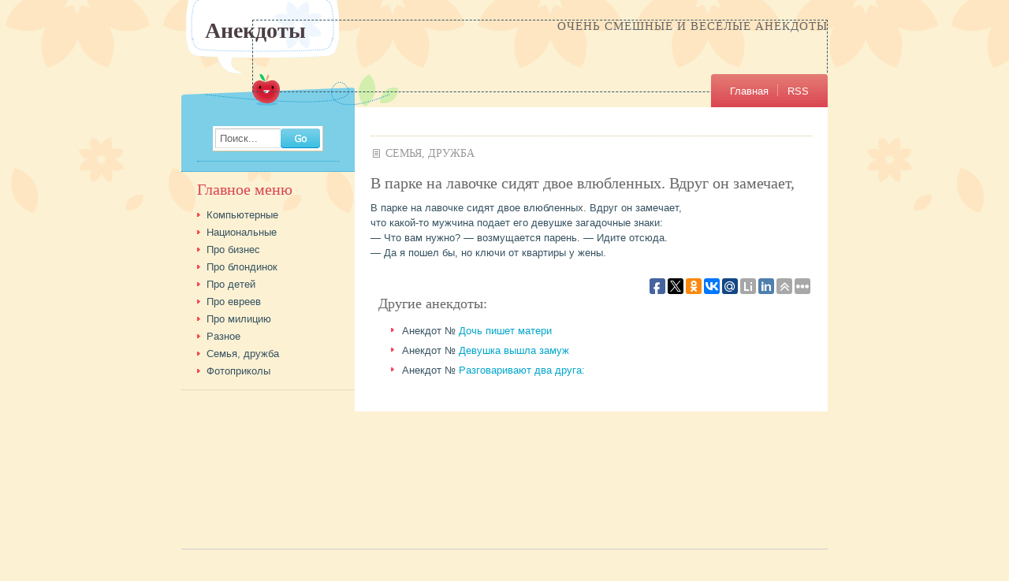

--- FILE ---
content_type: text/html; charset=UTF-8
request_url: https://yumora.ru/117/
body_size: 4695
content:
<!DOCTYPE html PUBLIC "-//W3C//DTD XHTML 1.0 Transitional//EN" "http://www.w3.org/TR/xhtml1/DTD/xhtml1-transitional.dtd">
<html xmlns="http://www.w3.org/1999/xhtml">

<head>
	<title>В парке на лавочке сидят двое влюбленных. Вдруг он замечает, | Семья, дружба - Анекдоты</title>
	<link rel="stylesheet" href="https://yumora.ru/wp-content/themes/craftycart/style.css" type="text/css" media="screen" />
	<link rel="alternate" type="application/rss+xml" title="Анекдоты RSS Feed" href="https://yumora.ru/feed/" />
	<link rel="pingback" href="https://yumora.ru/xmlrpc.php" />
	<meta http-equiv="Content-Type" content="text/html; charset=UTF-8" />
	<script type="text/javascript" src="https://yumora.ru/wp-content/themes/craftycart/javascript/searchlabel.js"></script>
	<script type="text/javascript" src="https://yumora.ru/wp-content/themes/craftycart/javascript/iehover.js"></script>
	
<!-- All in One SEO Pack 2.3.11.3 by Michael Torbert of Semper Fi Web Design[175,262] -->
<meta name="description"  content="В парке на лавочке сидят двое влюбленных. Вдруг он замечает, что какой-то мужчина подает его девушке загадочные знаки: - Что вам нужно? - возмущается парень. -" />

<link rel="canonical" href="https://yumora.ru/117/" />
<!-- /all in one seo pack -->
<link rel='dns-prefetch' href='//s.w.org' />
<link rel="alternate" type="application/rss+xml" title="Анекдоты &raquo; Лента комментариев к &laquo;В парке на лавочке сидят двое влюбленных. Вдруг он замечает,&raquo;" href="https://yumora.ru/117/feed/" />
		<script type="text/javascript">
			window._wpemojiSettings = {"baseUrl":"https:\/\/s.w.org\/images\/core\/emoji\/2.2.1\/72x72\/","ext":".png","svgUrl":"https:\/\/s.w.org\/images\/core\/emoji\/2.2.1\/svg\/","svgExt":".svg","source":{"concatemoji":"https:\/\/yumora.ru\/wp-includes\/js\/wp-emoji-release.min.js?ver=4.7.9"}};
			!function(a,b,c){function d(a){var b,c,d,e,f=String.fromCharCode;if(!k||!k.fillText)return!1;switch(k.clearRect(0,0,j.width,j.height),k.textBaseline="top",k.font="600 32px Arial",a){case"flag":return k.fillText(f(55356,56826,55356,56819),0,0),!(j.toDataURL().length<3e3)&&(k.clearRect(0,0,j.width,j.height),k.fillText(f(55356,57331,65039,8205,55356,57096),0,0),b=j.toDataURL(),k.clearRect(0,0,j.width,j.height),k.fillText(f(55356,57331,55356,57096),0,0),c=j.toDataURL(),b!==c);case"emoji4":return k.fillText(f(55357,56425,55356,57341,8205,55357,56507),0,0),d=j.toDataURL(),k.clearRect(0,0,j.width,j.height),k.fillText(f(55357,56425,55356,57341,55357,56507),0,0),e=j.toDataURL(),d!==e}return!1}function e(a){var c=b.createElement("script");c.src=a,c.defer=c.type="text/javascript",b.getElementsByTagName("head")[0].appendChild(c)}var f,g,h,i,j=b.createElement("canvas"),k=j.getContext&&j.getContext("2d");for(i=Array("flag","emoji4"),c.supports={everything:!0,everythingExceptFlag:!0},h=0;h<i.length;h++)c.supports[i[h]]=d(i[h]),c.supports.everything=c.supports.everything&&c.supports[i[h]],"flag"!==i[h]&&(c.supports.everythingExceptFlag=c.supports.everythingExceptFlag&&c.supports[i[h]]);c.supports.everythingExceptFlag=c.supports.everythingExceptFlag&&!c.supports.flag,c.DOMReady=!1,c.readyCallback=function(){c.DOMReady=!0},c.supports.everything||(g=function(){c.readyCallback()},b.addEventListener?(b.addEventListener("DOMContentLoaded",g,!1),a.addEventListener("load",g,!1)):(a.attachEvent("onload",g),b.attachEvent("onreadystatechange",function(){"complete"===b.readyState&&c.readyCallback()})),f=c.source||{},f.concatemoji?e(f.concatemoji):f.wpemoji&&f.twemoji&&(e(f.twemoji),e(f.wpemoji)))}(window,document,window._wpemojiSettings);
		</script>
		<style type="text/css">
img.wp-smiley,
img.emoji {
	display: inline !important;
	border: none !important;
	box-shadow: none !important;
	height: 1em !important;
	width: 1em !important;
	margin: 0 .07em !important;
	vertical-align: -0.1em !important;
	background: none !important;
	padding: 0 !important;
}
</style>
<link rel='stylesheet' id='wp-pagenavi-css'  href='https://yumora.ru/wp-content/plugins/wp-pagenavi/pagenavi-css.css?ver=2.70' type='text/css' media='all' />
<link rel='https://api.w.org/' href='https://yumora.ru/wp-json/' />
<link rel="EditURI" type="application/rsd+xml" title="RSD" href="https://yumora.ru/xmlrpc.php?rsd" />
<link rel="wlwmanifest" type="application/wlwmanifest+xml" href="https://yumora.ru/wp-includes/wlwmanifest.xml" /> 
<link rel='prev' title='&#8212; А мне тут замуж предложили выйти&#8230;' href='https://yumora.ru/40-2/' />
<link rel='next' title='Миллиционер-патрульный обычно работающий ночью однажды пришел домой на' href='https://yumora.ru/39-6/' />
<meta name="generator" content="WordPress 4.7.9" />
<link rel='shortlink' href='https://yumora.ru/?p=658' />
<link rel="alternate" type="application/json+oembed" href="https://yumora.ru/wp-json/oembed/1.0/embed?url=https%3A%2F%2Fyumora.ru%2F117%2F" />
<link rel="alternate" type="text/xml+oembed" href="https://yumora.ru/wp-json/oembed/1.0/embed?url=https%3A%2F%2Fyumora.ru%2F117%2F&#038;format=xml" />
	<link rel="stylesheet" href="https://yumora.ru/wp-content/themes/craftycart/style-ecommerce.css" type="text/css" media="screen" />
	<script type="text/javascript" src="//yandex.st/share/share.js" charset="utf-8"></script>
</head>

<body id="top">



<div id="page">



	<div id="header" style="position:relative;">
		<div class="container">
			<h1><a href="https://yumora.ru" title="Go to homepage">Анекдоты</a></h1>
			<h4>Очень смешные и весёлые анекдоты</h4> 
			<div style="margin-left:220px;">

			<!-- RTB -->
			<div style="border:1px dashed; width:728px; height:90px;position:absolute;right:0px;">

<!-- Yandex.RTB R-A-7836862-1 -->
<div id="yandex_rtb_R-A-7836862-1"></div>
<script>
window.yaContextCb.push(()=>{
    Ya.Context.AdvManager.render({
	"blockId": "R-A-7836862-1",
	"renderTo": "yandex_rtb_R-A-7836862-1"
    })
})
</script>

			</div>



			</div>
		</div>
	</div>

	<div id="navigation">
		<div class="container">
			<ul id="nav">
	<li class="nav-start">&nbsp;</li>
	<li class="page_item page-item-2"><a href="/" title="Главная">Главная</a></li>
	<li class="page_item last-page-item rss"><a href="https://yumora.ru/feed/" title="Новостная лента">RSS</a></li>
	<li class="nav-end">&nbsp;</li>
</ul>		</div>
	</div>

<div id="content">
	<div class="container body">
		
	<div class="large">
			
		<div class="post" id="post-658">
			<div class="post-title">
			<p class="post-edit" style="float:right;"></p>
			<div class="line-top"></div>
			</div>
			
			<div class="post-footer">
			<h4>
				<span class="post-category"><a href="https://yumora.ru/category/semya-druzhba/" rel="category tag">Семья, дружба</a></span>
							</h4>
			</div>
			
			<div class="post-content">
			<h3>  В парке на лавочке сидят двое влюбленных. Вдруг он замечает, </h3>
			<p>В парке на лавочке сидят двое влюбленных. Вдруг он замечает, <br />что какой-то мужчина подает его девушке загадочные знаки: <br />&#8212; Что вам нужно? &#8212; возмущается парень. &#8212; Идите отсюда. <br />&#8212; Да я пошел бы, но ключи от квартиры у жены.<span id="more-658"></span></p>
						</div>
		</div>
		<div class="share-block" align="right">

<script type="text/javascript">(function(w,doc) {
if (!w.__utlWdgt ) {
    w.__utlWdgt = true;
    var d = doc, s = d.createElement('script'), g = 'getElementsByTagName';
    s.type = 'text/javascript'; s.charset='UTF-8'; s.async = true;
    s.src = ('https:' == w.location.protocol ? 'https' : 'http')  + '://w.uptolike.com/widgets/v1/uptolike.js';
    var h=d[g]('body')[0];
    h.appendChild(s);
}})(window,document);
</script>
<div data-background-alpha="0.0" data-buttons-color="#ff9300" data-counter-background-color="#ffffff" data-share-counter-size="11" data-top-button="true" data-share-counter-type="common" data-share-style="1" data-mode="share" data-like-text-enable="false" data-hover-effect="scale" data-mobile-view="true" data-icon-color="#ffffff" data-orientation="horizontal" data-text-color="#000000" data-share-shape="round-rectangle" data-sn-ids="fb.tw.ok.vk.gp.mr.li.ln." data-share-size="20" data-background-color="#ededed" data-preview-mobile="false" data-mobile-sn-ids="fb.vk.tw.wh.ok.vb." data-pid="1258400" data-counter-background-alpha="1.0" data-following-enable="false" data-exclude-show-more="false" data-selection-enable="false" class="uptolike-buttons" ></div>

		</div>
		
		<div class="sample-posts-block">
<h4>Другие анекдоты:</h4>
<ul><li>Анекдот № <a href="https://yumora.ru/%d0%b4%d0%be%d1%87%d1%8c-%d0%bf%d0%b8%d1%88%d0%b5%d1%82-%d0%bc%d0%b0%d1%82%d0%b5%d1%80%d0%b8/" rel="bookmark" title="Дочь пишет матери">Дочь пишет матери</a></li>
<li>Анекдот № <a href="https://yumora.ru/%d0%b4%d0%b5%d0%b2%d1%83%d1%88%d0%ba%d0%b0-%d0%b2%d1%8b%d1%88%d0%bb%d0%b0-%d0%b7%d0%b0%d0%bc%d1%83%d0%b6/" rel="bookmark" title="Девушка вышла замуж">Девушка вышла замуж</a></li>
<li>Анекдот № <a href="https://yumora.ru/72/" rel="bookmark" title="Разговаривают два друга:">Разговаривают два друга:</a></li>
</ul></div>



				
				</div>

<div class="small" id="sidebar-1">
	
<div id="search-2" class="sidebar widget_search"><div class="sidebar">
	<form method="get" id="search-form" action="https://yumora.ru/">
		<fieldset>
			<label for="s" class="overlabel">Поиск...</label>
			<input class="text" type="text" name="s" id="s" size="20" value="" />
			<input class="button-search" type="image" src="https://yumora.ru/wp-content/themes/craftycart/images/button-search.png" alt="Поиск" title="Поиск" value="Искать!" id="searchsubmit" />
		</fieldset>
	</form>
</div></div><div id="categories-2" class="sidebar widget_categories"><h3>Главное меню</h3>		<ul>
	<li class="cat-item cat-item-7"><a href="https://yumora.ru/category/komputernye/" >Компьютерные</a>
</li>
	<li class="cat-item cat-item-13"><a href="https://yumora.ru/category/nacionalnye/" >Национальные</a>
</li>
	<li class="cat-item cat-item-8"><a href="https://yumora.ru/category/pro-biznes/" >Про бизнес</a>
</li>
	<li class="cat-item cat-item-1"><a href="https://yumora.ru/category/pro-blondinok/" >Про блондинок</a>
</li>
	<li class="cat-item cat-item-9"><a href="https://yumora.ru/category/pro-detey/" >Про детей</a>
</li>
	<li class="cat-item cat-item-27"><a href="https://yumora.ru/category/%d0%bf%d1%80%d0%be-%d0%b5%d0%b2%d1%80%d0%b5%d0%b5%d0%b2/" >Про евреев</a>
</li>
	<li class="cat-item cat-item-10"><a href="https://yumora.ru/category/pro-miliciyu/" >Про милицию</a>
</li>
	<li class="cat-item cat-item-25"><a href="https://yumora.ru/category/raznoe/" >Разное</a>
</li>
	<li class="cat-item cat-item-2"><a href="https://yumora.ru/category/semya-druzhba/" >Семья, дружба</a>
</li>
	<li class="cat-item cat-item-26"><a href="https://yumora.ru/category/fotoprikoly/" >Фотоприколы</a>
</li>
		</ul>
</div>
</div>
<div style="padding:22px; margin-top:10px; font-size:10px;">
<p>&nbsp;</p>
<div style="height:100px;">

<!-- RTB 2 -->

</div>
<p>&nbsp;</p>
<script async="async" src="https://w.uptolike.com/widgets/v1/zp.js?pid=lf60fcea3de20b5a84011153155439a3ac8c1c9ff4" type="text/javascript"></script></div>
<hr />
	</div>
	
</div>

<div id="credits">
	<div class="container">
		
		<div class="full">
			<ul class="nav">




<!-- counters -->

<!-- Yandex.Metrika counter -->
<script type="text/javascript" >
   (function(m,e,t,r,i,k,a){m[i]=m[i]||function(){(m[i].a=m[i].a||[]).push(arguments)};
   m[i].l=1*new Date();
   for (var j = 0; j < document.scripts.length; j++) {if (document.scripts[j].src === r) { return; }}
   k=e.createElement(t),a=e.getElementsByTagName(t)[0],k.async=1,k.src=r,a.parentNode.insertBefore(k,a)})
   (window, document, "script", "https://mc.yandex.ru/metrika/tag.js", "ym");

   ym(96312585, "init", {
        clickmap:true,
        trackLinks:true,
        accurateTrackBounce:true,
        webvisor:true
   });
</script>
<noscript><div><img src="https://mc.yandex.ru/watch/96312585" style="position:absolute; left:-9999px;" alt="" /></div></noscript>
<!-- /Yandex.Metrika counter -->


			
			
			
			
				<li><a href="/">&copy; Copyright 2026. Yumora.Ru</a></li>
				<li><a class="top" href="#top">Наверх &uarr;</a></li>
			</ul>
			<script type='text/javascript' src='https://yumora.ru/wp-includes/js/wp-embed.min.js?ver=4.7.9'></script>
		</div>
		
	</div>
</div>

</div>
</body></html>


--- FILE ---
content_type: text/css
request_url: https://yumora.ru/wp-content/themes/craftycart/style.css
body_size: 4065
content:
/*
Theme Name: Crafty Cart
Version: 1.0.7
Author: Billion Studio
Author URI: http://www.billionstudio.com/
Tags: two columns, e-commerce, shop, cart, widgets, gravatars
Description: A Retro Shop Theme designed for the WP e-Commerce Plugin</a>
Licence: This theme is released under the terms of the GPL Version 2 Licence.
*/

@import url('./style-reset.css');
@import url('./style-common.css');

/* Default fonts and colors
========================================== */
body,h1,h2,h3,h4,h5,h6,p,ul,ol,dl,input,textarea,select { 
	color: #375362;
	font-family: "Verdana", "Lucida Fax", "Lucida Grande", "Lucida Sans Unicode", Arial, sans-serif;
}
h1, h2, h3, h4, h5, h6 {
	color: #666;
	font-family: "Century Schoolbook", "Century", Georgia, "Times New Roman", serif;
	font-weight: normal;
}

/* LAYOUT
========================================== */
body {
	font-size: 80%;
	line-height: 150%;
	background: url('images/bg-page.png') repeat-x left top;
	background-color: #FCF1D3;
}

div#page {
	width: 820px;
	margin: 0 auto;
}

div.container {
	width: 820px;
	margin: 0 auto;
	height: 100%;
	overflow: auto;
}

div.small {
	width: 220px;
	float: left;
}

div.large {
	width: 600px;
	float: right;
}

div.full {
	width: 100%;
	float: left;
}

#content div.container.body .large {
	background-color: #fff;
	padding-top: 16px;
	padding-bottom: 20px;
}

/* HEADER
========================================== */
#header {
	width: 100%;
	margin: 0 auto;
}

#header .container {
	padding: 25px 0 40px;
	background: url('images/logo.png') no-repeat 3px bottom;
}

#header h1,
#header h4 {
	text-transform: none;
}

#header h1,
#header h4,
#header h1 a {
	color: #666;
}

#header h1 {
	display: block;
	font-weight: normal;
	float: left;
	padding: 0 20px 1px 0;
	margin: 0 12px 0 0;
	width: 200px;
	text-align: left;
}
#header h1:first-line {
	font-weight: bold;
}
#header h1 a,
#header h1 a:visited {
	display: block;
	padding-left: 30px;
	color: #4D3F44;
	text-decoration: none;
	width: auto;
}

#header h4 {
	font-size: 120%;
	float: right;
	letter-spacing: 1px;
	padding: 0;
	line-height: 100%;
	text-transform: uppercase;
}

/* SUB HEADER
========================================== */
#sub-header {
	clear: both;
	width: 100%;
	margin: 0 auto;
	background-color: #DA424E;
}
#sub-header ul {
	padding: 6px 70px 6px 12px;
	height: 100%;
	overflow: auto;
	color: #fff;
	font-weight: bold;
}
#sub-header ul li {
	display: block;
	float: left;
	white-space: nowrap;
	padding: 0;
}
#sub-header ul li.first {
	border-left: 0;
}
#sub-header ul li a {
	color: #ddd;
	display: block;
	line-height: 100%;
	float: left;
	padding: 5px 10px 5px;
}
#sub-header ul li a:hover {
	color: #fff;
	text-decoration: none;
}
#sub-header ul li.current-cat a {
	color: #fff;
	text-shadow: none;
}
#sub-header ul li ul {
	display: none;
}

/* MAIN NAVIGATION
========================================== */
#navigation {
	clear: both;
	width: 100%;
	margin: 0 auto;
	background: url('images/bg-nav.png') no-repeat left top;
}
#navigation .container {
	height: 42px;
	overflow: visible;
}
#nav {
	position: relative;
	float: right;
	margin: 0;
	padding: 0;
	list-style-type: none;
	z-index: 100;
	background: transparent url(images/nav-bg.gif) repeat-x left top;
	background-color: #DB4650;
	text-align: right;
	line-height: 175%;
}
#nav li {
	position: relative;
	float: left;
	height: 42px;
	font-size: 100%;
}
#nav li.last-page-item a {
	background-image: none;
}
#nav li a {
	display: block;
	float: left;
	background: url(images/nav-separator.gif) no-repeat right top;
	padding: 11px 12px 10px;
	color: #fff;
	font-weight: normal;
	text-decoration: none;
	white-space: nowrap;
	text-align: left;
}
#nav li a:hover,
#nav ul li a:hover,
#nav li.current_page_item a,
#nav li.current_page_parent a {
	color: #FFD3D4;
}

#nav li ul {
	position: absolute;
	visibility: hidden;
	float: none;
	top: 42px;
	left: 0px;
	width: 150px;
	margin: 0;
	padding: 5px 10px 6px 10px;
	z-index: 10000;
	border: 1px solid #C0ACB2;
	border-bottom-width: 2px;
	border-bottom-color: #AF9DA3;
	border-top: 0;
	background-color: #fff;
	opacity: 0.97;
}

#nav li:hover ul,
#nav li.iehover ul {
	visibility: visible;
}
#nav ul li{
	display: block;
	float: left;
	clear: both;
	margin: 0;
	padding: 0;
	width: 100%;
	height: auto;
	font-size: 100%;
	line-height: 100%;
	overflow: hidden;
	white-space: normal;
	border-bottom: 1px dotted #E1DAB7;
}
#nav ul li:last-child {
	border-bottom: 0;
}
#nav ul li a {
	display: block;
	width: auto;
	height: auto;
	float: none;
	font-weight: normal;
	background-image: none;
	padding: 6px 0;
	white-space: normal;
	color: #666;
}
#nav li.current_page_item ul li a,
#nav li.current_page_parent ul li a {
	color: #666;
}
#nav li ul li a:hover,
#nav li.current_page_item ul li a:hover,
#nav li ul li.current_page_item a {
	color: #DA444F;
}

#nav li.nav-start {
	background: transparent url(images/nav-start.gif) no-repeat left top; 
	width:12px;
	height:42px;
}
#nav li.nav-end {
	background: transparent url(images/nav-end.gif) no-repeat right top; 
	width:12px;
	height:42px;
}

.sample-posts-block {
margin-left: 30px;
}

.share-block {
margin-right: 10px;
}

/* CONTENT
========================================== */
#content {
	clear: both;
	width: 100%;
	margin: 0 auto;
}

/*fixes other content inside content box*/
#content #content {
	background: transparent;
	width: auto;
	padding: 20px;
	margin: 0;
	border: 0;
}

#content h1 {
	color: #503D43;
}
#content h2 {
	padding: 0px 0 6px;
}
#content h2 a, #content h2 a:link, #content h2 a:visited,
#content h3 a, #content h3 a:link, #content h3 a:visited {
	color: #666;
	text-decoration: none;
}
#content h2 a:hover,
#content h3 a:hover {
	color: #DA444F;
	text-decoration: none;
}

#content h3 {
	padding: 6px 0 12px;
}

#content h4 a,
#content h4 a:visited {
	color: #666;
}

#content ul {
	list-style-type: none;
}
#content ul, #content ol {
	padding: 0 0 20px;
}
#content ul li,
#content ol li {
	background: url('images/bullet.gif') no-repeat 16px 9px;
	padding: 3px 0 3px 30px;
}
#content ul li a { font-weight: normal; text-decoration: none }
#content ul li a:hover { text-decoration: underline }

#content ul ul {
	padding: 0;
}
#content ol { 
	margin-left: 30px;
}
#content ol li {
	padding-left: 0;
	background-image: none;
}

img.right,
img.align-right,
img.alignright {
	float: right;
	margin: 0 0 6px 12px;
	display: inline;
}
img.left,
img.align-left,
img.alignleft {
	float: left;
	margin: 0 12px 6px 0;
	display: inline;
}

img.centered { display: block; margin: 0 auto 6px; }
img.wp-smiley { border: none; }
.alignright { float: right; }
.alignleft { float: left; }
.aligncenter {
	display: block;
	margin-left: auto;
	margin-right: auto;
}

/* POST
========================================== */
#content .post,
#content .post-nav,
#content #comments {
	clear: both;
	padding: 0 20px 0 20px;
	height: 100%;
	overflow: auto;
}

#content .post-content img {
	max-width: 460px;
}

#content .post a.more-link {
	padding-right: 15px;
	background: url('images/icon-more.png') no-repeat right center;
}

#content .post-title h2 {
	margin-bottom: 12px;
	padding-bottom: 11px;
	border-bottom: 1px dotted #DCC49A;
}

.line-top {
	margin-bottom: 12px;
	padding-bottom: 20px;
	border-bottom: 1px dotted #DCC49A;
}

#content .post-footer h4 {
	font-size: 110%;
	padding: 0 0 12px;
	text-transform: uppercase;
}

#content .post-footer h4,
#content .post-footer h4 a,
#content .post-footer h4 a:link,
#content .post-footer h4 a:visited {
	color: #999;
}
#content .post-footer h4 a:hover,
#content .post-footer h4 a:active {
	color: #DA444F;
}

#content .post-footer span {
	padding-right: 4px;
	padding-left: 19px;
	background: url('images/icon-post.png') no-repeat left center;
}
#content .post-footer span.post-comments {
	background-image: url('images/icon-comment.png');
}
#content .post-footer span.post-date {
	background-image: url('images/icon-date.png');
}
#content .post-footer span.post-category {
	padding-right: 3px;
}

#content .post table {
	background-color: #fff;
	border-collapse: collapse;
	border: 1px solid #EAEAEA;
	border-width: 1px 0px 1px 1px;
	border-left-width: 3px;
}
#content .post table th {
	border: 1px solid #EAEAEA;
	border-width: 0px 1px 0px 0px;
}
#content .post table td {
	border: 1px solid #EAEAEA;
	border-width: 0px 1px 0px 0px;
}

/* Next and Previous Post Navigation
========================================== */
#content .post-nav {
	clear: both;
	text-align: right;
	padding-bottom: 20px;
}
#content .post-nav,
#content .post-nav a,
#content .post-nav a:link,
#content .post-nav a:visited {
	color: #999;
}
#content .post-nav .previous {
	text-align: left;
	float: left;
}
#content .post-nav .next {
	text-align: right;
}

/* Post Pages Navigation
========================================== */
#content p.pagenav {
	clear: both;
}
#content p.pagenav,
#content .pagenav a,
#content .pagenav a:link,
#content .pagenav a:visited {
	color: #666;
}

#content .pagenav a,
#content .pagenav span {
	border: 1px solid #EAEAEA;
	margin: 0 2px 0;
	padding: 3px 6px 4px;
	display: inline;
}
#content .pagenav span.extend {
	border: 0;
	padding: 0;
}

#content .pagenav a {
	text-transform: lowercase;
	background-color: #F3F3F3;
	text-decoration: none;
	line-height: 50%;
}
#content .pagenav a:hover {
	border-color: #BDAEB4;
}
#content .pagenav span.current {
	background-color: #fff;
}

/* COMMENTS
========================================== */
#comments #comment_form {
	margin-left: 0px;
	margin-bottom: 0px;
	padding: 0px;
}
#comments .comment-wrap {
	height: 100%;
	overflow: auto;
	margin: 0 0 12px 0;
	padding: 0 12px 0;
	clear: both;
	background-color: #fff;
	border: 1px solid #EAEAEA;
}

#comments h3 {
	padding-top: 0;
}
#comments h3#respond {
	padding-top: 8px;
}

#comments .comment-wrap img.avatar {
	margin: 0;
	margin-bottom: 12px;
	padding: 2px;
	background-color: #fff;
	border: 1px solid #E8E8E8;
}

#comments .comment-wrap .left {
	width: 65px;
	padding-top: 12px;
	float: left;
}

#comments .comment-wrap .right {
	width: 457px;
	float: left;
	padding: 12px 0 6px 12px;
}

#comments .comment-wrap .right a {
	text-decoration: none;
}

#comments .comment-wrap .right a:hover {
	text-decoration: none;
}

#comments .comment-wrap .right cite {
	margin: 0;
	padding: 0;
	font-style: normal;
	display: block;
	height: 100%;
	overflow: auto;
}
#comments .comment-wrap .right cite b {
	float: left;
}
#comments .comment-wrap .right cite b a {
	
}
#comments .comment-wrap .right cite small {
	font-size: 90%;
	float: right;
}

#comments .comment-wrap .right p {
	padding: 12px 0;
	clear: both;
}

#comments .comment-wrap .right blockquote,
#comments .comment-wrap .right code,
#comments .comment-wrap .right pre {
	margin: 6px 0;
	clear: both;
}

#comments .alt {
	background-color: #F6F6F6;
}

#comments .author {
	background-color: #F7F8E8;
	border-color: #E1DAB7;
}

/* MAIN SIDEBAR
========================================== */
#sidebar-1 {
	background-color: transparent;
}
#sidebar-1 .sidebar:first-child,
#sidebar-1 .sidebar.first-child {
	background-color: #7DCFE7;
	border-bottom-color: #1F9FD4;
	border-bottom-style: dotted;
}
#sidebar-1 .sidebar {
	behavior: expression(this.firstChild.style.background = &quot;#7DCFE7&quot;);
}
#sidebar-1 .sidebar:first-child h3,
#sidebar-1 .sidebar.first-child h3 {
	color: #fff;
}

#content .sidebar {
	padding: 12px 20px 12px;
	margin: 0 0 0px 0;
	clear: both;
	height: 100%;
	overflow: hidden;
	border-bottom: 1px dotted #DCC49A;
}

#content .sidebar a:link,
#content .sidebar a:visited {
	color: #375362;
	font-weight: normal;
}
#content .sidebar a:hover,
#content .sidebar a:active {
	color: #DA444F;
	text-decoration: none;
}

#content .small h3 {
	color: #DA444F;
	padding: 0 0 12px;
	margin: 0;
	font-weight: normal;
}
#content .small h4 {
	padding: 0;
}
#content .small p {
	padding-right: 0;
	padding-bottom: 6px;
	margin: 0;
	color: #666;
}

#content .small ul {
	margin: 0;
	padding: 0 0 0px 0;
}
#content .small ul li {
	color: #375362;
	font-weight: bold;
	line-height: 125%;
	padding-left: 12px;
	background-position: 0px 8px;
}
#content .small ul li a:link,
#content .small ul li a:visited {
	text-decoration: none;
}

#content .small ul li a:hover,
#content .small ul li a:active {
	text-decoration: none;
	font-weight: bold;
}

#content .small ul li.current_page_item,
#content .small ul li.current_page_item a {
	font-weight: bold;
}

#content .small ul li ul {
	border: 0;
}
#content .small ul li input,
#content .small ul li select {
	margin-bottom: 0;
}

#content .small ul li span.recent_date {
	padding-left: 3px;
	font-size: 80%;
	font-weight: bold;
	color: #889763;
}
#content .sidebar ul li a:hover {
	text-decoration: none;
}
#content .small ul ul {
	border: 0;
	padding: 0;
}
#content .small ul ul li {
	border: 0;
	padding: 3px 0;
	background: url('images/bullet.gif') no-repeat 3px center;
	padding-left: 14px;
}

/*Custom sidebars*/
#content .sidebar.tiny {
	float: left;
	clear: none;
	margin-right: 0;
}
#content .sidebar.tiny ul {
	margin-right: 20px
}
/*Ads sidebar*/
#content #ads.sidebar {
	margin-right: 0;
	margin-bottom: 0;
	padding-right: 20px;
	height: 100%;
	overflow: auto;
	border: 0;
	padding: 0;
}
#content #ads.sidebar img {
	float: left;
	border: 0;
	margin: 0;
	padding: 0;
}

/* CREDITS
========================================== */
#credits {
	clear: both;
	width: 100%;
	padding: 12px 0 0;
}

#credits p {
	padding: 0 20px 12px 0;
	margin: 0;
	color: #BDAEB4;
	font-size: 90%;
}

#credits a,
#credits a:visited {
	color: #666;
}

#credits a:hover,
#credits a:active {
	color: #DA444F;
}

/* Footer Credits
========================================== */
#credits ul.nav {
	padding: 0 0 12px;
	text-align: right;
}

#credits ul.nav li {
	color: #666;
	margin: 0;
	display: inline;
}

#credits ul.nav li a {
	display: inline;
	margin: 0;
	padding: 0px 6px 0px 4px;
	border-right: 1px solid #BDAEB4;
}
#credits ul.nav li a,
#credits ul.nav li a:visited {
	
}
#credits ul.nav li a:hover,
#credits ul.nav li a:active {
	
}
#credits ul.nav li a.top {
	border: 0;
	padding-right: 0;
}

/* WIDGETS AND PLUGINS */
/* Search form
========================================== */
form#search-form {
	height: 25px;
	padding: 3px;
	background-color: #fff;
	border: 1px solid #DCC49A;
	border-width: 0 1px 1px 0;
	margin: 0;
	position: relative;
}

form#search-form input.text,
form#search-form label.overlabel-apply {
	font-size: 110%;
}

form#search-form input.text {
	position: absolute;
	top: 3px;
	left: 3px;
	width: 110px;
	height: 15px;
	padding: 4px 3px 4px 4px;
	margin: 0;
	z-index: 0;
	background: #fff;
}
form#search-form input.button-search {
	position: absolute;
	top: 3px;
	right: 3px;
	margin: 0px;
	display: block;
	line-height: 100%;
	width: 50px;
	height: 25px;
}
form#search-form label.overlabel {
	display: none;
	position: absolute;
	top: 0;
	left: 0;
}
form#search-form label.overlabel-apply {
	display: block;
	color: #666;
	position: absolute;
	top: 10px;
	left: 9px;
	margin: 0;
	z-index: 1;
	cursor: text;
	line-height: 100%;
	font-size: 100%;
}

/* Calendar
========================================== */
#wp-calendar {
	width: 100%;
}
#wp-calendar caption {
	color: #666;
	text-align: right;
}
#wp-calendar th {
	color: #666;
	font-size: 80%;
	padding-left: 0;
	padding-right: 0;
}
#wp-calendar a {
	font-weight: bold;
}

#wp-calendar tfoot td {
	text-align: left;
}
#wp-calendar tfoot td#next {
	text-align: right;
}
#wp-calendar td#today {
	background-color: #f3f3f3;
}

/* Shopping Cart Buttons
========================================== */
input.wpsc_buy_button {
	width: 115px;
	height: 33px;
}
input.make_purchase {
	width: 138px;
	height: 33px;
}

/* hail to the king :D */


/* sape links */
.block_links * { background:transparent none repeat scroll 0 0 !important; border:medium none !important; clear:none !important; clip:rect(auto, auto, auto, auto) !important; font-size:100% !important; font-style:normal !important; font-variant:normal !important; font-weight:normal !important; height:auto !important; letter-spacing:normal !important; line-height:normal !important; margin:0 !important; overflow:visible !important; padding:0 !important; position:static !important; text-align:left !important; text-decoration:none !important; text-indent:0 !important; text-transform:none !important; vertical-align:baseline !important; visibility:visible !important; white-space:normal !important; width:auto; word-spacing:normal !important; z-index:auto !important; cursor: pointer!important; word-wrap: break-word!important; }
.block_links li { display:list-item !important; list-style-image:none !important; list-style-position:outside !important; list-style-type:none !important; display: inline; }
.block_links li DIV { padding:0.5em !important; }
.block_links DIV, .block_links TABLE { padding: 5px !important; }
.block_links { width: auto!important; font-family: Verdana!important; font-size: 11px!important; border: 1px solid #DDDDDD!important; background-color: #FFFFFF!important; padding:5px!important; position: relative!important; display:block!important; }
.block_links_icnt, .block_links_icnt * { text-align: left!important; }
.block_links_text, .block_links_text A, .block_links_text A:hover { color: #000000!important; font-size: 11px!important; text-decoration: none!important; }
.block_links_url { color: #006600!important; font-size: 11px!important; text-decoration: none!important; }
.block_links_header, .block_links_header A { color: #000066!important; font-size: 13px!important; font-weight: bold!important; text-decoration: underline!important; }
.block_links_sign { color: #999999!important; font-size: 10px!important; text-align: left!important; text-decoration: none!important; }
.block_links_clear { clear:both!important; }
.block_links TABLE { width: 100%!important; border: 0px!important; }


--- FILE ---
content_type: application/javascript;charset=utf-8
request_url: https://w.uptolike.com/widgets/v1/version.js?cb=cb__utl_cb_share_1769905070925971
body_size: 396
content:
cb__utl_cb_share_1769905070925971('1ea92d09c43527572b24fe052f11127b');